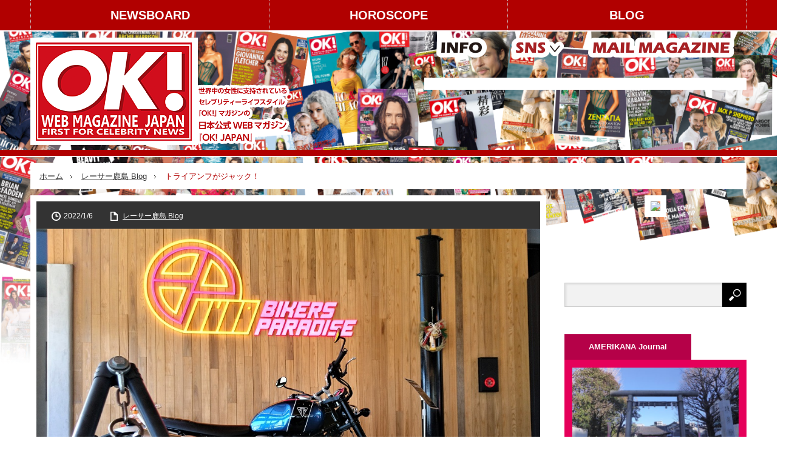

--- FILE ---
content_type: text/html; charset=utf-8
request_url: https://www.google.com/recaptcha/api2/anchor?ar=1&k=6LeImmApAAAAAGQs9bfm7_ZTQAY0aR7a2fcHqj6L&co=aHR0cHM6Ly9va2phcGFuLmpwOjQ0Mw..&hl=en&v=PoyoqOPhxBO7pBk68S4YbpHZ&size=invisible&anchor-ms=20000&execute-ms=30000&cb=nnb7ebur1y7q
body_size: 48627
content:
<!DOCTYPE HTML><html dir="ltr" lang="en"><head><meta http-equiv="Content-Type" content="text/html; charset=UTF-8">
<meta http-equiv="X-UA-Compatible" content="IE=edge">
<title>reCAPTCHA</title>
<style type="text/css">
/* cyrillic-ext */
@font-face {
  font-family: 'Roboto';
  font-style: normal;
  font-weight: 400;
  font-stretch: 100%;
  src: url(//fonts.gstatic.com/s/roboto/v48/KFO7CnqEu92Fr1ME7kSn66aGLdTylUAMa3GUBHMdazTgWw.woff2) format('woff2');
  unicode-range: U+0460-052F, U+1C80-1C8A, U+20B4, U+2DE0-2DFF, U+A640-A69F, U+FE2E-FE2F;
}
/* cyrillic */
@font-face {
  font-family: 'Roboto';
  font-style: normal;
  font-weight: 400;
  font-stretch: 100%;
  src: url(//fonts.gstatic.com/s/roboto/v48/KFO7CnqEu92Fr1ME7kSn66aGLdTylUAMa3iUBHMdazTgWw.woff2) format('woff2');
  unicode-range: U+0301, U+0400-045F, U+0490-0491, U+04B0-04B1, U+2116;
}
/* greek-ext */
@font-face {
  font-family: 'Roboto';
  font-style: normal;
  font-weight: 400;
  font-stretch: 100%;
  src: url(//fonts.gstatic.com/s/roboto/v48/KFO7CnqEu92Fr1ME7kSn66aGLdTylUAMa3CUBHMdazTgWw.woff2) format('woff2');
  unicode-range: U+1F00-1FFF;
}
/* greek */
@font-face {
  font-family: 'Roboto';
  font-style: normal;
  font-weight: 400;
  font-stretch: 100%;
  src: url(//fonts.gstatic.com/s/roboto/v48/KFO7CnqEu92Fr1ME7kSn66aGLdTylUAMa3-UBHMdazTgWw.woff2) format('woff2');
  unicode-range: U+0370-0377, U+037A-037F, U+0384-038A, U+038C, U+038E-03A1, U+03A3-03FF;
}
/* math */
@font-face {
  font-family: 'Roboto';
  font-style: normal;
  font-weight: 400;
  font-stretch: 100%;
  src: url(//fonts.gstatic.com/s/roboto/v48/KFO7CnqEu92Fr1ME7kSn66aGLdTylUAMawCUBHMdazTgWw.woff2) format('woff2');
  unicode-range: U+0302-0303, U+0305, U+0307-0308, U+0310, U+0312, U+0315, U+031A, U+0326-0327, U+032C, U+032F-0330, U+0332-0333, U+0338, U+033A, U+0346, U+034D, U+0391-03A1, U+03A3-03A9, U+03B1-03C9, U+03D1, U+03D5-03D6, U+03F0-03F1, U+03F4-03F5, U+2016-2017, U+2034-2038, U+203C, U+2040, U+2043, U+2047, U+2050, U+2057, U+205F, U+2070-2071, U+2074-208E, U+2090-209C, U+20D0-20DC, U+20E1, U+20E5-20EF, U+2100-2112, U+2114-2115, U+2117-2121, U+2123-214F, U+2190, U+2192, U+2194-21AE, U+21B0-21E5, U+21F1-21F2, U+21F4-2211, U+2213-2214, U+2216-22FF, U+2308-230B, U+2310, U+2319, U+231C-2321, U+2336-237A, U+237C, U+2395, U+239B-23B7, U+23D0, U+23DC-23E1, U+2474-2475, U+25AF, U+25B3, U+25B7, U+25BD, U+25C1, U+25CA, U+25CC, U+25FB, U+266D-266F, U+27C0-27FF, U+2900-2AFF, U+2B0E-2B11, U+2B30-2B4C, U+2BFE, U+3030, U+FF5B, U+FF5D, U+1D400-1D7FF, U+1EE00-1EEFF;
}
/* symbols */
@font-face {
  font-family: 'Roboto';
  font-style: normal;
  font-weight: 400;
  font-stretch: 100%;
  src: url(//fonts.gstatic.com/s/roboto/v48/KFO7CnqEu92Fr1ME7kSn66aGLdTylUAMaxKUBHMdazTgWw.woff2) format('woff2');
  unicode-range: U+0001-000C, U+000E-001F, U+007F-009F, U+20DD-20E0, U+20E2-20E4, U+2150-218F, U+2190, U+2192, U+2194-2199, U+21AF, U+21E6-21F0, U+21F3, U+2218-2219, U+2299, U+22C4-22C6, U+2300-243F, U+2440-244A, U+2460-24FF, U+25A0-27BF, U+2800-28FF, U+2921-2922, U+2981, U+29BF, U+29EB, U+2B00-2BFF, U+4DC0-4DFF, U+FFF9-FFFB, U+10140-1018E, U+10190-1019C, U+101A0, U+101D0-101FD, U+102E0-102FB, U+10E60-10E7E, U+1D2C0-1D2D3, U+1D2E0-1D37F, U+1F000-1F0FF, U+1F100-1F1AD, U+1F1E6-1F1FF, U+1F30D-1F30F, U+1F315, U+1F31C, U+1F31E, U+1F320-1F32C, U+1F336, U+1F378, U+1F37D, U+1F382, U+1F393-1F39F, U+1F3A7-1F3A8, U+1F3AC-1F3AF, U+1F3C2, U+1F3C4-1F3C6, U+1F3CA-1F3CE, U+1F3D4-1F3E0, U+1F3ED, U+1F3F1-1F3F3, U+1F3F5-1F3F7, U+1F408, U+1F415, U+1F41F, U+1F426, U+1F43F, U+1F441-1F442, U+1F444, U+1F446-1F449, U+1F44C-1F44E, U+1F453, U+1F46A, U+1F47D, U+1F4A3, U+1F4B0, U+1F4B3, U+1F4B9, U+1F4BB, U+1F4BF, U+1F4C8-1F4CB, U+1F4D6, U+1F4DA, U+1F4DF, U+1F4E3-1F4E6, U+1F4EA-1F4ED, U+1F4F7, U+1F4F9-1F4FB, U+1F4FD-1F4FE, U+1F503, U+1F507-1F50B, U+1F50D, U+1F512-1F513, U+1F53E-1F54A, U+1F54F-1F5FA, U+1F610, U+1F650-1F67F, U+1F687, U+1F68D, U+1F691, U+1F694, U+1F698, U+1F6AD, U+1F6B2, U+1F6B9-1F6BA, U+1F6BC, U+1F6C6-1F6CF, U+1F6D3-1F6D7, U+1F6E0-1F6EA, U+1F6F0-1F6F3, U+1F6F7-1F6FC, U+1F700-1F7FF, U+1F800-1F80B, U+1F810-1F847, U+1F850-1F859, U+1F860-1F887, U+1F890-1F8AD, U+1F8B0-1F8BB, U+1F8C0-1F8C1, U+1F900-1F90B, U+1F93B, U+1F946, U+1F984, U+1F996, U+1F9E9, U+1FA00-1FA6F, U+1FA70-1FA7C, U+1FA80-1FA89, U+1FA8F-1FAC6, U+1FACE-1FADC, U+1FADF-1FAE9, U+1FAF0-1FAF8, U+1FB00-1FBFF;
}
/* vietnamese */
@font-face {
  font-family: 'Roboto';
  font-style: normal;
  font-weight: 400;
  font-stretch: 100%;
  src: url(//fonts.gstatic.com/s/roboto/v48/KFO7CnqEu92Fr1ME7kSn66aGLdTylUAMa3OUBHMdazTgWw.woff2) format('woff2');
  unicode-range: U+0102-0103, U+0110-0111, U+0128-0129, U+0168-0169, U+01A0-01A1, U+01AF-01B0, U+0300-0301, U+0303-0304, U+0308-0309, U+0323, U+0329, U+1EA0-1EF9, U+20AB;
}
/* latin-ext */
@font-face {
  font-family: 'Roboto';
  font-style: normal;
  font-weight: 400;
  font-stretch: 100%;
  src: url(//fonts.gstatic.com/s/roboto/v48/KFO7CnqEu92Fr1ME7kSn66aGLdTylUAMa3KUBHMdazTgWw.woff2) format('woff2');
  unicode-range: U+0100-02BA, U+02BD-02C5, U+02C7-02CC, U+02CE-02D7, U+02DD-02FF, U+0304, U+0308, U+0329, U+1D00-1DBF, U+1E00-1E9F, U+1EF2-1EFF, U+2020, U+20A0-20AB, U+20AD-20C0, U+2113, U+2C60-2C7F, U+A720-A7FF;
}
/* latin */
@font-face {
  font-family: 'Roboto';
  font-style: normal;
  font-weight: 400;
  font-stretch: 100%;
  src: url(//fonts.gstatic.com/s/roboto/v48/KFO7CnqEu92Fr1ME7kSn66aGLdTylUAMa3yUBHMdazQ.woff2) format('woff2');
  unicode-range: U+0000-00FF, U+0131, U+0152-0153, U+02BB-02BC, U+02C6, U+02DA, U+02DC, U+0304, U+0308, U+0329, U+2000-206F, U+20AC, U+2122, U+2191, U+2193, U+2212, U+2215, U+FEFF, U+FFFD;
}
/* cyrillic-ext */
@font-face {
  font-family: 'Roboto';
  font-style: normal;
  font-weight: 500;
  font-stretch: 100%;
  src: url(//fonts.gstatic.com/s/roboto/v48/KFO7CnqEu92Fr1ME7kSn66aGLdTylUAMa3GUBHMdazTgWw.woff2) format('woff2');
  unicode-range: U+0460-052F, U+1C80-1C8A, U+20B4, U+2DE0-2DFF, U+A640-A69F, U+FE2E-FE2F;
}
/* cyrillic */
@font-face {
  font-family: 'Roboto';
  font-style: normal;
  font-weight: 500;
  font-stretch: 100%;
  src: url(//fonts.gstatic.com/s/roboto/v48/KFO7CnqEu92Fr1ME7kSn66aGLdTylUAMa3iUBHMdazTgWw.woff2) format('woff2');
  unicode-range: U+0301, U+0400-045F, U+0490-0491, U+04B0-04B1, U+2116;
}
/* greek-ext */
@font-face {
  font-family: 'Roboto';
  font-style: normal;
  font-weight: 500;
  font-stretch: 100%;
  src: url(//fonts.gstatic.com/s/roboto/v48/KFO7CnqEu92Fr1ME7kSn66aGLdTylUAMa3CUBHMdazTgWw.woff2) format('woff2');
  unicode-range: U+1F00-1FFF;
}
/* greek */
@font-face {
  font-family: 'Roboto';
  font-style: normal;
  font-weight: 500;
  font-stretch: 100%;
  src: url(//fonts.gstatic.com/s/roboto/v48/KFO7CnqEu92Fr1ME7kSn66aGLdTylUAMa3-UBHMdazTgWw.woff2) format('woff2');
  unicode-range: U+0370-0377, U+037A-037F, U+0384-038A, U+038C, U+038E-03A1, U+03A3-03FF;
}
/* math */
@font-face {
  font-family: 'Roboto';
  font-style: normal;
  font-weight: 500;
  font-stretch: 100%;
  src: url(//fonts.gstatic.com/s/roboto/v48/KFO7CnqEu92Fr1ME7kSn66aGLdTylUAMawCUBHMdazTgWw.woff2) format('woff2');
  unicode-range: U+0302-0303, U+0305, U+0307-0308, U+0310, U+0312, U+0315, U+031A, U+0326-0327, U+032C, U+032F-0330, U+0332-0333, U+0338, U+033A, U+0346, U+034D, U+0391-03A1, U+03A3-03A9, U+03B1-03C9, U+03D1, U+03D5-03D6, U+03F0-03F1, U+03F4-03F5, U+2016-2017, U+2034-2038, U+203C, U+2040, U+2043, U+2047, U+2050, U+2057, U+205F, U+2070-2071, U+2074-208E, U+2090-209C, U+20D0-20DC, U+20E1, U+20E5-20EF, U+2100-2112, U+2114-2115, U+2117-2121, U+2123-214F, U+2190, U+2192, U+2194-21AE, U+21B0-21E5, U+21F1-21F2, U+21F4-2211, U+2213-2214, U+2216-22FF, U+2308-230B, U+2310, U+2319, U+231C-2321, U+2336-237A, U+237C, U+2395, U+239B-23B7, U+23D0, U+23DC-23E1, U+2474-2475, U+25AF, U+25B3, U+25B7, U+25BD, U+25C1, U+25CA, U+25CC, U+25FB, U+266D-266F, U+27C0-27FF, U+2900-2AFF, U+2B0E-2B11, U+2B30-2B4C, U+2BFE, U+3030, U+FF5B, U+FF5D, U+1D400-1D7FF, U+1EE00-1EEFF;
}
/* symbols */
@font-face {
  font-family: 'Roboto';
  font-style: normal;
  font-weight: 500;
  font-stretch: 100%;
  src: url(//fonts.gstatic.com/s/roboto/v48/KFO7CnqEu92Fr1ME7kSn66aGLdTylUAMaxKUBHMdazTgWw.woff2) format('woff2');
  unicode-range: U+0001-000C, U+000E-001F, U+007F-009F, U+20DD-20E0, U+20E2-20E4, U+2150-218F, U+2190, U+2192, U+2194-2199, U+21AF, U+21E6-21F0, U+21F3, U+2218-2219, U+2299, U+22C4-22C6, U+2300-243F, U+2440-244A, U+2460-24FF, U+25A0-27BF, U+2800-28FF, U+2921-2922, U+2981, U+29BF, U+29EB, U+2B00-2BFF, U+4DC0-4DFF, U+FFF9-FFFB, U+10140-1018E, U+10190-1019C, U+101A0, U+101D0-101FD, U+102E0-102FB, U+10E60-10E7E, U+1D2C0-1D2D3, U+1D2E0-1D37F, U+1F000-1F0FF, U+1F100-1F1AD, U+1F1E6-1F1FF, U+1F30D-1F30F, U+1F315, U+1F31C, U+1F31E, U+1F320-1F32C, U+1F336, U+1F378, U+1F37D, U+1F382, U+1F393-1F39F, U+1F3A7-1F3A8, U+1F3AC-1F3AF, U+1F3C2, U+1F3C4-1F3C6, U+1F3CA-1F3CE, U+1F3D4-1F3E0, U+1F3ED, U+1F3F1-1F3F3, U+1F3F5-1F3F7, U+1F408, U+1F415, U+1F41F, U+1F426, U+1F43F, U+1F441-1F442, U+1F444, U+1F446-1F449, U+1F44C-1F44E, U+1F453, U+1F46A, U+1F47D, U+1F4A3, U+1F4B0, U+1F4B3, U+1F4B9, U+1F4BB, U+1F4BF, U+1F4C8-1F4CB, U+1F4D6, U+1F4DA, U+1F4DF, U+1F4E3-1F4E6, U+1F4EA-1F4ED, U+1F4F7, U+1F4F9-1F4FB, U+1F4FD-1F4FE, U+1F503, U+1F507-1F50B, U+1F50D, U+1F512-1F513, U+1F53E-1F54A, U+1F54F-1F5FA, U+1F610, U+1F650-1F67F, U+1F687, U+1F68D, U+1F691, U+1F694, U+1F698, U+1F6AD, U+1F6B2, U+1F6B9-1F6BA, U+1F6BC, U+1F6C6-1F6CF, U+1F6D3-1F6D7, U+1F6E0-1F6EA, U+1F6F0-1F6F3, U+1F6F7-1F6FC, U+1F700-1F7FF, U+1F800-1F80B, U+1F810-1F847, U+1F850-1F859, U+1F860-1F887, U+1F890-1F8AD, U+1F8B0-1F8BB, U+1F8C0-1F8C1, U+1F900-1F90B, U+1F93B, U+1F946, U+1F984, U+1F996, U+1F9E9, U+1FA00-1FA6F, U+1FA70-1FA7C, U+1FA80-1FA89, U+1FA8F-1FAC6, U+1FACE-1FADC, U+1FADF-1FAE9, U+1FAF0-1FAF8, U+1FB00-1FBFF;
}
/* vietnamese */
@font-face {
  font-family: 'Roboto';
  font-style: normal;
  font-weight: 500;
  font-stretch: 100%;
  src: url(//fonts.gstatic.com/s/roboto/v48/KFO7CnqEu92Fr1ME7kSn66aGLdTylUAMa3OUBHMdazTgWw.woff2) format('woff2');
  unicode-range: U+0102-0103, U+0110-0111, U+0128-0129, U+0168-0169, U+01A0-01A1, U+01AF-01B0, U+0300-0301, U+0303-0304, U+0308-0309, U+0323, U+0329, U+1EA0-1EF9, U+20AB;
}
/* latin-ext */
@font-face {
  font-family: 'Roboto';
  font-style: normal;
  font-weight: 500;
  font-stretch: 100%;
  src: url(//fonts.gstatic.com/s/roboto/v48/KFO7CnqEu92Fr1ME7kSn66aGLdTylUAMa3KUBHMdazTgWw.woff2) format('woff2');
  unicode-range: U+0100-02BA, U+02BD-02C5, U+02C7-02CC, U+02CE-02D7, U+02DD-02FF, U+0304, U+0308, U+0329, U+1D00-1DBF, U+1E00-1E9F, U+1EF2-1EFF, U+2020, U+20A0-20AB, U+20AD-20C0, U+2113, U+2C60-2C7F, U+A720-A7FF;
}
/* latin */
@font-face {
  font-family: 'Roboto';
  font-style: normal;
  font-weight: 500;
  font-stretch: 100%;
  src: url(//fonts.gstatic.com/s/roboto/v48/KFO7CnqEu92Fr1ME7kSn66aGLdTylUAMa3yUBHMdazQ.woff2) format('woff2');
  unicode-range: U+0000-00FF, U+0131, U+0152-0153, U+02BB-02BC, U+02C6, U+02DA, U+02DC, U+0304, U+0308, U+0329, U+2000-206F, U+20AC, U+2122, U+2191, U+2193, U+2212, U+2215, U+FEFF, U+FFFD;
}
/* cyrillic-ext */
@font-face {
  font-family: 'Roboto';
  font-style: normal;
  font-weight: 900;
  font-stretch: 100%;
  src: url(//fonts.gstatic.com/s/roboto/v48/KFO7CnqEu92Fr1ME7kSn66aGLdTylUAMa3GUBHMdazTgWw.woff2) format('woff2');
  unicode-range: U+0460-052F, U+1C80-1C8A, U+20B4, U+2DE0-2DFF, U+A640-A69F, U+FE2E-FE2F;
}
/* cyrillic */
@font-face {
  font-family: 'Roboto';
  font-style: normal;
  font-weight: 900;
  font-stretch: 100%;
  src: url(//fonts.gstatic.com/s/roboto/v48/KFO7CnqEu92Fr1ME7kSn66aGLdTylUAMa3iUBHMdazTgWw.woff2) format('woff2');
  unicode-range: U+0301, U+0400-045F, U+0490-0491, U+04B0-04B1, U+2116;
}
/* greek-ext */
@font-face {
  font-family: 'Roboto';
  font-style: normal;
  font-weight: 900;
  font-stretch: 100%;
  src: url(//fonts.gstatic.com/s/roboto/v48/KFO7CnqEu92Fr1ME7kSn66aGLdTylUAMa3CUBHMdazTgWw.woff2) format('woff2');
  unicode-range: U+1F00-1FFF;
}
/* greek */
@font-face {
  font-family: 'Roboto';
  font-style: normal;
  font-weight: 900;
  font-stretch: 100%;
  src: url(//fonts.gstatic.com/s/roboto/v48/KFO7CnqEu92Fr1ME7kSn66aGLdTylUAMa3-UBHMdazTgWw.woff2) format('woff2');
  unicode-range: U+0370-0377, U+037A-037F, U+0384-038A, U+038C, U+038E-03A1, U+03A3-03FF;
}
/* math */
@font-face {
  font-family: 'Roboto';
  font-style: normal;
  font-weight: 900;
  font-stretch: 100%;
  src: url(//fonts.gstatic.com/s/roboto/v48/KFO7CnqEu92Fr1ME7kSn66aGLdTylUAMawCUBHMdazTgWw.woff2) format('woff2');
  unicode-range: U+0302-0303, U+0305, U+0307-0308, U+0310, U+0312, U+0315, U+031A, U+0326-0327, U+032C, U+032F-0330, U+0332-0333, U+0338, U+033A, U+0346, U+034D, U+0391-03A1, U+03A3-03A9, U+03B1-03C9, U+03D1, U+03D5-03D6, U+03F0-03F1, U+03F4-03F5, U+2016-2017, U+2034-2038, U+203C, U+2040, U+2043, U+2047, U+2050, U+2057, U+205F, U+2070-2071, U+2074-208E, U+2090-209C, U+20D0-20DC, U+20E1, U+20E5-20EF, U+2100-2112, U+2114-2115, U+2117-2121, U+2123-214F, U+2190, U+2192, U+2194-21AE, U+21B0-21E5, U+21F1-21F2, U+21F4-2211, U+2213-2214, U+2216-22FF, U+2308-230B, U+2310, U+2319, U+231C-2321, U+2336-237A, U+237C, U+2395, U+239B-23B7, U+23D0, U+23DC-23E1, U+2474-2475, U+25AF, U+25B3, U+25B7, U+25BD, U+25C1, U+25CA, U+25CC, U+25FB, U+266D-266F, U+27C0-27FF, U+2900-2AFF, U+2B0E-2B11, U+2B30-2B4C, U+2BFE, U+3030, U+FF5B, U+FF5D, U+1D400-1D7FF, U+1EE00-1EEFF;
}
/* symbols */
@font-face {
  font-family: 'Roboto';
  font-style: normal;
  font-weight: 900;
  font-stretch: 100%;
  src: url(//fonts.gstatic.com/s/roboto/v48/KFO7CnqEu92Fr1ME7kSn66aGLdTylUAMaxKUBHMdazTgWw.woff2) format('woff2');
  unicode-range: U+0001-000C, U+000E-001F, U+007F-009F, U+20DD-20E0, U+20E2-20E4, U+2150-218F, U+2190, U+2192, U+2194-2199, U+21AF, U+21E6-21F0, U+21F3, U+2218-2219, U+2299, U+22C4-22C6, U+2300-243F, U+2440-244A, U+2460-24FF, U+25A0-27BF, U+2800-28FF, U+2921-2922, U+2981, U+29BF, U+29EB, U+2B00-2BFF, U+4DC0-4DFF, U+FFF9-FFFB, U+10140-1018E, U+10190-1019C, U+101A0, U+101D0-101FD, U+102E0-102FB, U+10E60-10E7E, U+1D2C0-1D2D3, U+1D2E0-1D37F, U+1F000-1F0FF, U+1F100-1F1AD, U+1F1E6-1F1FF, U+1F30D-1F30F, U+1F315, U+1F31C, U+1F31E, U+1F320-1F32C, U+1F336, U+1F378, U+1F37D, U+1F382, U+1F393-1F39F, U+1F3A7-1F3A8, U+1F3AC-1F3AF, U+1F3C2, U+1F3C4-1F3C6, U+1F3CA-1F3CE, U+1F3D4-1F3E0, U+1F3ED, U+1F3F1-1F3F3, U+1F3F5-1F3F7, U+1F408, U+1F415, U+1F41F, U+1F426, U+1F43F, U+1F441-1F442, U+1F444, U+1F446-1F449, U+1F44C-1F44E, U+1F453, U+1F46A, U+1F47D, U+1F4A3, U+1F4B0, U+1F4B3, U+1F4B9, U+1F4BB, U+1F4BF, U+1F4C8-1F4CB, U+1F4D6, U+1F4DA, U+1F4DF, U+1F4E3-1F4E6, U+1F4EA-1F4ED, U+1F4F7, U+1F4F9-1F4FB, U+1F4FD-1F4FE, U+1F503, U+1F507-1F50B, U+1F50D, U+1F512-1F513, U+1F53E-1F54A, U+1F54F-1F5FA, U+1F610, U+1F650-1F67F, U+1F687, U+1F68D, U+1F691, U+1F694, U+1F698, U+1F6AD, U+1F6B2, U+1F6B9-1F6BA, U+1F6BC, U+1F6C6-1F6CF, U+1F6D3-1F6D7, U+1F6E0-1F6EA, U+1F6F0-1F6F3, U+1F6F7-1F6FC, U+1F700-1F7FF, U+1F800-1F80B, U+1F810-1F847, U+1F850-1F859, U+1F860-1F887, U+1F890-1F8AD, U+1F8B0-1F8BB, U+1F8C0-1F8C1, U+1F900-1F90B, U+1F93B, U+1F946, U+1F984, U+1F996, U+1F9E9, U+1FA00-1FA6F, U+1FA70-1FA7C, U+1FA80-1FA89, U+1FA8F-1FAC6, U+1FACE-1FADC, U+1FADF-1FAE9, U+1FAF0-1FAF8, U+1FB00-1FBFF;
}
/* vietnamese */
@font-face {
  font-family: 'Roboto';
  font-style: normal;
  font-weight: 900;
  font-stretch: 100%;
  src: url(//fonts.gstatic.com/s/roboto/v48/KFO7CnqEu92Fr1ME7kSn66aGLdTylUAMa3OUBHMdazTgWw.woff2) format('woff2');
  unicode-range: U+0102-0103, U+0110-0111, U+0128-0129, U+0168-0169, U+01A0-01A1, U+01AF-01B0, U+0300-0301, U+0303-0304, U+0308-0309, U+0323, U+0329, U+1EA0-1EF9, U+20AB;
}
/* latin-ext */
@font-face {
  font-family: 'Roboto';
  font-style: normal;
  font-weight: 900;
  font-stretch: 100%;
  src: url(//fonts.gstatic.com/s/roboto/v48/KFO7CnqEu92Fr1ME7kSn66aGLdTylUAMa3KUBHMdazTgWw.woff2) format('woff2');
  unicode-range: U+0100-02BA, U+02BD-02C5, U+02C7-02CC, U+02CE-02D7, U+02DD-02FF, U+0304, U+0308, U+0329, U+1D00-1DBF, U+1E00-1E9F, U+1EF2-1EFF, U+2020, U+20A0-20AB, U+20AD-20C0, U+2113, U+2C60-2C7F, U+A720-A7FF;
}
/* latin */
@font-face {
  font-family: 'Roboto';
  font-style: normal;
  font-weight: 900;
  font-stretch: 100%;
  src: url(//fonts.gstatic.com/s/roboto/v48/KFO7CnqEu92Fr1ME7kSn66aGLdTylUAMa3yUBHMdazQ.woff2) format('woff2');
  unicode-range: U+0000-00FF, U+0131, U+0152-0153, U+02BB-02BC, U+02C6, U+02DA, U+02DC, U+0304, U+0308, U+0329, U+2000-206F, U+20AC, U+2122, U+2191, U+2193, U+2212, U+2215, U+FEFF, U+FFFD;
}

</style>
<link rel="stylesheet" type="text/css" href="https://www.gstatic.com/recaptcha/releases/PoyoqOPhxBO7pBk68S4YbpHZ/styles__ltr.css">
<script nonce="sSb5Bc6gthcEZbcesaWg_Q" type="text/javascript">window['__recaptcha_api'] = 'https://www.google.com/recaptcha/api2/';</script>
<script type="text/javascript" src="https://www.gstatic.com/recaptcha/releases/PoyoqOPhxBO7pBk68S4YbpHZ/recaptcha__en.js" nonce="sSb5Bc6gthcEZbcesaWg_Q">
      
    </script></head>
<body><div id="rc-anchor-alert" class="rc-anchor-alert"></div>
<input type="hidden" id="recaptcha-token" value="[base64]">
<script type="text/javascript" nonce="sSb5Bc6gthcEZbcesaWg_Q">
      recaptcha.anchor.Main.init("[\x22ainput\x22,[\x22bgdata\x22,\x22\x22,\[base64]/[base64]/[base64]/[base64]/cjw8ejpyPj4+eil9Y2F0Y2gobCl7dGhyb3cgbDt9fSxIPWZ1bmN0aW9uKHcsdCx6KXtpZih3PT0xOTR8fHc9PTIwOCl0LnZbd10/dC52W3ddLmNvbmNhdCh6KTp0LnZbd109b2Yoeix0KTtlbHNle2lmKHQuYkImJnchPTMxNylyZXR1cm47dz09NjZ8fHc9PTEyMnx8dz09NDcwfHx3PT00NHx8dz09NDE2fHx3PT0zOTd8fHc9PTQyMXx8dz09Njh8fHc9PTcwfHx3PT0xODQ/[base64]/[base64]/[base64]/bmV3IGRbVl0oSlswXSk6cD09Mj9uZXcgZFtWXShKWzBdLEpbMV0pOnA9PTM/bmV3IGRbVl0oSlswXSxKWzFdLEpbMl0pOnA9PTQ/[base64]/[base64]/[base64]/[base64]\x22,\[base64]\x22,\x22JMKcWhbDh8OEwoNTw6wDEsOZExzDghPCtTAyw60ow77Du8Kcw7DCm2IRAlpuUMOqIMO/K8OSw7TDhSlswovCmMO/Tx8jdcOcesOYwpbDmcOoLBfDjMKiw4Qww6EUWyjDjMKefQ/ChnxQw47CoMKEbcKpwpjCnV8Qw6LDpcKGCsO5PMOYwpAOOnnCkxkPd0hLwo7CrSQlGsKAw4LCvQLDkMOXwpwkDw3CvWHCm8O3wq1wElRPwokgQV/CnA/CvsOSQzsQwqzDoAgtUGUYeWAsWxzDoRV9w5EKw6RdIcK9w7xofMONXMK9woRUw7o3cytcw7zDvnxKw5V5CMOTw4UywrbDp07Cswk+Z8O+w5N2wqJBY8KDwr/[base64]/DmcKLwoJpAsOwQk7DsSwmwoBVw5ZlFWU9wqTDgMOzw6E+HGtHKiHCh8KYEcKrTMOCw7h1Oy8rwpIRw4zCqlsiw5DDvcKmJMOcD8KWPsKkaEDClU9sQ3zDrsKFw6pBNMOaw4PDl8KXb3XCvQjDosKZJMKLwrUhw4TChMOMwofDs8K/XsOZw4XCl1UXaMOBwo/CpcOeGEDDkVp7O8OmGVp1w7jDusO4aw3Dj1wffcOBwrh9eHZGQQXCl8Kpw7dzXcOLF1HCiz3DtcOOw4towrcuwqfDv0/[base64]/Dp0jDg03CmlAQwrsnesKhw5/CjsKlwpc0wq/[base64]/DhHRww5bCoTXDrgzDvi05DTFIwobCvgrDnsK+AMO2wp8YAMK7O8Ocwp7CnFNkS28oJcK+w7FZw6NjwrJ3w7/DqRnCncOGwrM3w7bCuGMSw4s0X8OSH2nCjMKvw5PDrVPDgsKtwoTClQc/[base64]/CnB4TwpMPf8Kew7jDscKzYMK1MFPDicKZw7DDmgBZf0MfwrVyNsK8EcK+WzfCrsOhw4LDvsOGK8OPBV4gNmlIwqPCpAsmw63Dm1HCpGs/wqDCu8Oow7nCiS3Dl8KnWUQuScO2wrrDvAEOw73DkMOrw5DDkMKiSmzCvGJEdjxsT1HDsHzCizLDjEYTwoMqw4zDjcOIbUEiw6nDhcOsw7kib3bDg8KlWMOnSMOwF8KcwpJ/KGI6w5QUw6rDul7DsMKhesKEw6rDmsKBw5TClyBWb1hfwpRZZ8Kxw4QhOgXDqh/CocOHw7LDk8KZwoDCs8KXOUPDr8KUwqfCkljCl8O6Kk7CvsOowrXDhnLCrzAAw4ouw5DCscKVSz5Cc2LCmMONw6bCqsKyX8OUS8ObesKtP8KrR8OeEyzCvgtUEcOzwpvDnsKkwrnClX4xY8KLwoTDvcOQa3oAwoTDosK/[base64]/[base64]/DpcKLecKmVMKTdMK3wpnCgMKTwr1Iw4NWc8OeK3/DmVA3w47DuxHCsT0yw4xaBcOrwqA/wp/DscOvw71/STQYw6HDsMOBdGnClsKKRcK0w5cxw4MII8OvH8K/AMKhw6E0WsOYADnCqFkcfHgOw7bDjj0LwoTDlcKeYcKbaMOKwqXDosKkJnnDjsO8OFRqwoPCiMKybsKICW3Ck8KZZT7DvMKHwopHwpFqwqvDpMOQR3FXd8O/dHfCklFTO8KYHh7CpcKywohBS27CiEnCkSXDuBjDj20lw5BVwpbCnSHDp1FxRsKEIH0/w7nDt8KpPHrDhTnDpcO9wqMLwo8Twqk3Xg7DhyLCrMKAwrF2w4YbNmxiwpZBCMOfe8OnP8Onwq90w7nDoi8+w5DDsMKsRD3Dr8Kpw7hwwq/Ck8K+LsOve0PCvAXDvjHCsUfCsBrCu14UwrFWwq/DkMONw4RxwocXPMKXCQxQw4vCgsO1w5nDlHNIwoQ1wprCt8O6w61fa1fCkMKAUcO4w7F9w7DDm8KFF8OsKUs/wr42Olxgw4/DnVfCpxzCpsOjwrU7BkfCtcKkA8K7w6BpH0/CpsKpJMK8woDCmcKxd8OaAwcOEsOcOgJRwpTCocKySsOMw5kfIsKHLWYNcXRWwotrZcK3w5vCkXfChybDvV0Kwr7CnsO2w6DCu8Otc8KHRyZ8wrshw70iccKTw54/[base64]/CnijDo3UBwoAPSS8Ewr/Dr8Ktw7HCgcKoKynDjTN6wp1Bw5l2a8KMfE/DknM8XMOxDMKBw6nDvMOYCURTIcO1Dm9Gw4nCiEc5FGZ3RxNtc1BtVcKdacOVwrcUPsKTFcO/[base64]/CtQBsN8KJw4fDpMKnwqlbKsOgfcKbwo4Dw57Cq0l3acOHfsOJaDtsw73DsSoXwoBuBsODRcKrRhLCqRMRTsOCwoXCrGnClcObRcO8X10PEEQqw6VxOiTDizhpwofDhj/CvxNoSB3DrB/DrMO/[base64]/CoMOdJsOKwpF+wooYOcK2w5vDmsOKAUPCtzw/Ix7DlFxywrU6w5zDslc7RFzCgkc1IsKTTERJw5VRDB5Swr3DqsKCL0lEwoFewoRAw4YyO8O1f8OBw5zCpMKlw67Cs8K5w5VHwp7Cujlrw7rCrQnCscOUPj/CpjXDqcODLcK1eXEaw4kSw5l2JWHCr15hw4I8w7dzGFMscMO/LcOSUsKBO8Okw6d3w7jCjsO/EV7CniZewqITFcK9w6DDt1xpc2fDvgXDqEZtw7nCrQp2TcOYOTjChErCij4ERzDCusKWw7ZZLMK9I8KZw5FiwrcUw5YlU3stwoDCiMKfw7TCpSx0w4PDvG1UakA4DsO9wrPChF3Ckx40wqjDihsKR0MHNsOCCjXCoMK/wp/DgcKrRF7DshxDCsKxwqt6QnjCm8KnwptbCEUwb8OPw4PCgyDDhcOpw6QCVT7DhWEJw5cLwp9iAMK0MjfDpXTDjsOLwoZhw45ZETjDjcKORjPDncOMw6rDj8KmQXZcE8KiwoXDpEcEVmY+woUULmHDrHbChWNzXcO8w6Ehw6DCoX/DiUDCpn/DtU7CkCXDh8KVTsOWSyQEw6YpMhpIw4ojwrE3I8KPbgEPbEIzFzQIwpPCgGvDi1rCmMOdw78pwoQnw67DjMOZw4ZyecONwoHDpcOoWifCgXPDkMK1wroBwqkOw4MoVmXCrnVaw6QRehbCvMOsQMO/W2TDqn8yJcOPwoY4aT5cHMOZwpfCmgErwq7Ds8OWw4jDnsOjMR0IRcKkw7/CnsKbYHzCqMKkw4PDhyHCtcOsw6LDpMKPwqwWAyDCn8OFWcOeSmHCvsKlwrfDlTo8wq/ClHcvwrHDsAQwwr/Do8O3wopTwqcowrbDlsOed8K+woHCqRpBwoxpwpRaw6jCqsO/w5NPwrExCMOLZyrDgEXCocOEwr8Fwrstwqdow55VXypcK8KdBsKLwoclD1/[base64]/w6Vda3VCw7pBw4LDqsOfV8KgYyPCrsKXw59hw5vDgMKKYMOWw47DrsOtwq45w5fCu8OQR0DCrkgFwpXDpcO/ImJ9e8OqFW3DisOdwr9sw4HCj8OVwpw+w6DDvFRSw7Zmwow/wrMSbz/Cl0LCr0vComnCssOVRE3CvE9gbMKqcCfCnMO4w6kKRjlMZDNzI8OJwrrCkcO/N3rDjwAIUFUUYXLCnwh5cgg3ZCEqQcOXAHnDvcK0JcK/[base64]/Do316GcKXwrM0KCHCnQ1RwoVMw7HDnsOuwrlZHnrCtSbDvi4Bw6DCkSsAw6PCng9bwo7Ckl5Hw6PCqh4owqkiw7ICwp81w50pw6I5csKDwpDDulfCkcKlJMKWScOJwqDDizUhWRcBcsKxw6TCisOeKcKywplPw4M6MzRswrzCsWZCw6fCjQ5uw5/[base64]/CpxgQJsOZRRDDt1EnVcK9w6PCt2BCwp/CixVJGE3CkHvDhTdpw45YFcOuQxlew6gsBjlqwoDChkrDncOzw5xbc8OiAsOETcKew4IgQcKuwrTDoMO0QcOdwrDClsOLBgvDicKgw6RiAXLCsBrDnS07HMO9WgQfw5jCo23Ci8K5O1DCkFdXwpRRw6/ClsOUwoDDusKXVSLCinvCpsKOw6jCssO3ZsKZw4QSwq7DpsKPfFR0byZNVcOWwovDmnDCm0XDsjNtwqF/w7TCmMK/VsKNWQDCr3A7TsK6wqjDr1MrX006w5bCkx5owoQSTzLDliTCr0cJGMKCwpTDocK0w5k3GmrDrcOBwpzCt8OADMOTYcOcccK4wpPDv1rDvhnCtcO8E8KIbALCvwoyLcOSwq4cEMOnw7YXMMKwwo5+wr9VHsOewpHDvsKPcR4ywqrDmMKSXBXCnV/Du8OXDzDCmSlIIitRw4HCl3XDphbDj3E1YVnDhhrCulIXbioXwrfDscOgeRnDj0tfDB5CVcOgw7XDolRiw4QEw70ww5MHw63CtsKVHjHDkMKTwrsOwoTCq2Mrw7kVNGQAa27Cm2/[base64]/KcKtw5nCrMOywp/DkinDqcK0w5XDrsOtSEnCjloPesO1wrvDgsKcwqRVLFsgPQzCp3lvwozCiWIMw5PCtsOnw7bCl8OuwpbDsWPDmMODw7jDo0/CtW/CgMKQPSFUwqI9UGvCusOrw4/CvkLCmFDDu8OlYRVjwqBSw7IyWSwvdGkuSTgAA8OwEsKgOsKlwovDpCTDhMONwqJGRjNbHXHCr3Isw4/[base64]/[base64]/Cm8KywpnChQXCuxzDmGrDrcOgwp9kwqZMwqPCr2rCocK6ecKGw4Q1ZndXwr8UwqRzcFlbJ8Kkw6xFwoTDji4kwoLCj2HCm3TCiHBmw4/CisOrw6jDrCMzwpBuw5ByE8Olwo3CssOEwrLCk8KJXmAEwpbCksK4fTfDp8O9w60gw7zDgMKwwpBTSGXDvcKjHgnCicKgwrArdzNdw5NjIcO1w7zCusOOJ3g6wo8DUsOqwrNvJXZdw6RJdkPDoMKJbhPDlEMMdsOzwpbDuMOlw5/DhMKmw61uw7XDicK3w5Zuw7HDvsOxwqLCl8OpHDg7w53CksORw7HDnjw9EStNw5fDqMO6FCzDqlLDmMOQZ2TChcOzaMKYwqnDk8OQw5zCgMK5wqx5w7UPwoJyw6HDonjCuW/[base64]/Cq8KJwo4iGsKudj/CgB/[base64]/DizMtFsK5w5XDoGg/HsOwY8KrYzrDgsKuRBDCgsKew4pqwpZTOxPCt8K8wp0pFcOywqsYa8ORUsOPMsO0KCtSw4odwpR/w4bCjUvDuxDCsMOvworCt8O7HsKOw6jDvDnCjMOZG8O/a05xMxIUNsK1wp7Cnx89wqLDm07CvhHCkSZIwrfDt8OBw4RvL24Vw4DCjEfDo8KDPmIBw6hFesKuw7o4wo5Cw5vDkG/Dr0JDwoYYwrgdw7jDisOGwrXDgcKlw6Q7asKxw67CmAXDi8OMUwPCinLCrcOTDAHCisK8e3nChMO7wow2Fi8hwq7DqGYUfMO1ccOywr7CuTHCscKVWsOgwr/Cggw9KS/CnCPDjMKZwrZAwoDCsMO3w7jDnwLDmsKkw7zCjghtwo3CqRDDkcKnEBE1JRfDjMOeXgPDrcKBwpsOw4nDlGokw4h+w47CsgrCoMOWw6DCrcOXNMOKGMOxDMOsDMKXw6N5VcO9w6bDn3BDf8O1NMKfRMO2NcOBJT/CvsKewpEmQT7CrSzDkMODw6vCtz8Bwo0MwoDCgDbCvmB+wpTDm8KJwrDDtEB2wqVrG8OnE8OnwpMGYcKSHRgyw7/CuV/Dn8OAwqZnK8O9OXg8wrYHwqQWJD3DsHERw5Mkw5F/w5fCvS/CpXFZw7TClAc8Oy7CiW1rwrXChknDgX7Do8KlGlUCw47DnFnDpznDmsKAw6vCp8Kjw7JvwrlcPjzDtUNGw7jCpMOxUMKPwrTClcKawrgLGcONH8Knw7Zyw4QkCQYnXRzDqcOGw4zCoSLCs3vDumTDg3QGQgVHci/CsMKNU24ew7HCmMKKwrBUD8OJwpYPUy3Co0M1w6rCkMOUw57DpVcDQxLCj3Nzw60iLMOYwqXDkgPDqMO+w5cfwoIuw6lJw6ggwrrCocOYwqDCs8KfcMKGw5YSwpXClg1decOlO8OWwqPCtMKiwp3Dl8KEZ8Kewq7ChCpJwo5mwptLc0/DvUTDgQhTfQskw75zHMOZHMKCw7kZDMKiO8OVSBcLw6/[base64]/Cp8OmUicLw40nwo3Dtg8jU0jDvxXCv8KXwo3CokkIEMKhB8Okwr7DoU3CqGTCm8KkDFYlw4s/JWXCmcKSXMOvw7fCsFTCqMKqw7wHZGN7w47CocKnwrkzw7fDlEnDo3DDvm02wrXDr8Khw7bDoMKAwrPDuggrwrIoWMKmdzbCkRXCuUxewp53Pz9EV8KqwrF5W3AzYnrCnVnCg8KiGsOBR0jClxQFw7l/[base64]/DrDkdXMKMHcOpMFcKw7/DvcOxFF3DpcKpw6w9eB3DhsKyw6dhV8KiYC3DoF9pwqpQwoXDqMOIesKsw7HDv8KLw6XCtyxxw5TDj8K1GjjCg8Ovw5d5bcK3FjMSBMK5RcO7w6zDsW1rGsKYdcOow6/CsTfCpMKPV8OjIzPClcKLBsK5w4MaewBBNsKFNcO1wqXCisOpwqgwfsKzd8KZw6AUw4XCmsOAPBTDpysUwrB8F3B5w4PDrADCrMOxR3Y2woscNg/DncO8wozClsOww67Ct8KawqjDvwYrwqXDiVHCsMKtwoMEUVLCg8OMw4XDuMK9wrhIwprCtQEoVX7DsBXCoXAQR1bDmQk/wqXCngo2PcOkJHJRcMKOwobDhsOzw7PDg0BsWsK9CMOoC8Obw4Q0MMKfGcKcw7XDvmzCksO/wrtwwqLCrTE9CSTCiMOWwqIkMn0tw7hvw7E4RMKRwofChEoawqEQKAzCqcKCw7pswoDDhMKdTsO8GDAbcxZ+f8OEw5zCrcKZaSVPw6k3w6vDqMOLw7Ejw6nDtiYQw7nCtj/Co3rCt8K7woJQwrLCmcOfwp0tw6nDtsKew5nDt8O0T8O1CiDDkUEuwp3CtcKDwpNuwpzDvcO/[base64]/[base64]/DqMKqMcKmwpLCuMKNHSrDmcOnOMONwrN8wpPChsKRTn/CmGtYw63CllElRcO6UEdqw6DCrcOaw6rCjMK2LnzCigcFEsK6KsKoRsKFw5dMLm7DpsOWw57CvMK7wofChcOSwrc/OMKKwrXDs8OMKSPCl8KDUMOrw4xGworCj8KDwqR/KcOQQsK6wqcVwprCpcKqRnbDu8K4wqbDn3UNwqssR8KqwpZEcUzDsMK/NkZ3w4rCvH9ewpLCpQvDk0nClQXCigkpwqfDpcKnw4zCrcOUwoNzWsO2XMKOV8K5GBLDssKbFHlFwprDojk/wp4NfHseDRY6w4XCs8OfwpDDlsKewoJtw5E+TT47woZJeTHCkcODw7TDpcKgw7fDviXDgU8Ow73CssONC8OqaQrDmXrCnFDDocKfZhsRZkDCrGLDtMKMwrRqZCZbwrzDoSIAYnvCqWPCnygETiTCqsO/TsKtYgFNwqBHPMKYw4Iqd1I+XcOpw77CqcK9UxNdwr/Dl8K5HVsDTMONJMOgXRzDiE4Cwp3Dp8KFwq4hDxDDiMKKfcKjQHLCsyvCgcK/RBg9RUfChMODwoUywr9RHMKdcsKNwq7CssOrPRlNwrMyL8OTBcKuw5bCn2FHbcKswph3RQUBD8Oqw7HCgnDDqcOHw63Ds8K1w7bCosKmc8KYRyldVErDtsKtwqUKMMOYw5HCvT7CqcOcw4/Dk8K/w7zDlcOgw7DCp8Kewqcuw75VwoPCnMK9cVTDsMK4GyFdw5QJDTAAw7rDhmHDikLDlsOww6tvQXLCizE1w5/CiEDCp8OzacKoIcO3ZQ3Cr8K+fU/DsV5sQcKcecObw4diw54FIXJ/[base64]/wqbDhVhFcsOyw5TDn8KFYcOnG8OGdDoZw5oWwoXChsKYwpXDgsOQMcKrwq5Zw7hTQ8OZw4bCo29tWsOfEMOYwptPC1bDvA7Dr3HDhRPDpcK/wq0kw7DDm8O8w6wKDTbCui/DuBhswokMcWDDjX7ClsKTw7VUKHIuw4vCvMKJw4bDtMKODD8Jw4UKw51AAjxzVMKHVAHCrcOrw7LCssKRwpLDkMOowonCuDXCtcK2MDfDpwQoFlVhwo/DkcOyDsKtKsKPIUvDgMKNwogPaMOkDmVpW8KUccKiCiLCvXHDjMOpw5XDmMOVecOFwpnDvsKSw5/DlwgdwqwZwrw6YX46UgZdwqXDp1XCslzChibDjDDDrWfDnW/DkcKKw4EdAWfCnj17C8KlwoEjwq/CqsKpwqwzwrgwAcOoYsKKwrZtWcK7w77CksKfw5VNw6d0w48MwpBsIMORwp8XFxfCoAQrw5bDqV/Cj8O5woppS1vDsmVzwp9Zw6AzfMO2M8O6w7A6woVgw7VVw51/O0bCtzDCmSnDsn5dw47Dr8KSScOzw7vDpsK7wpjDmMKUwoTDoMKWw7/[base64]/DtMKhwrQmw7jDjEQ2wq/[base64]/CgMOsV3XCvgTDlcKBwr7DtsKkfMOZGyrCl8KrwpvDkCjCgMO1FE/CscOMeUg4w68qw5DDrnbDkUbDg8Kxw7I4J0PDvn/Dv8KlbcOSRcK2VMOne3PDpVZnw4FGZcOlRzkkZlAawpXCnMKCI3DDgcOhwrnDlcOLQ2ogVS/[base64]/WmnDqgBJwq/DsAtew71tCsO1VcKlKwQJwp5kfcOmwqjCu8KgKcOMK8KmwqFlSkbClsKGfMKGXsKxOXc1w5dNw7UkRsKjwofCr8OHw75/CMKGZDcGw64kw4vCiyPDtcKdw540woTDqsKMJcKnAcKSTABQwqVedynDiMKANElWw7DCicKLY8KvPDnChU/CiQ4iTsKuf8OHTsORB8OPRMOEMcKxwq3CuhPDqW3ChsKMbV3DuVnCusOpWsKkwp7Di8O1w656w6nCi0ggJFrCvsK7w5nDmRHDssK8woIeL8OCCcOtScK2w4pqw4fDuzHDtkPCuG3DqC3Dvj/DssORwq11w4TCs8ODwodJwrBSwqI/woJWw5zDjcKLeRvDrirCri/CrsOWZsODQ8KDBsOkScOYHsKoHypeGyXCtMKhF8OewpcoHjE/IcOgwqZBE8OKAMOZVMKRwpHDisOowrszfcOGNwfCrjDDmh/CtyTCgEFEwpMqbXMccMKMwrvDpV/DqDdNw6vChUbDtMOObsKfw6lVwq/DvcKTwposwrvDkMKSw49Cw5pCwpLDlsOSw6PDhCTDlTbCnMO/[base64]/[base64]/[base64]/FcKHw6nChmhGw7wzTsO3dcOYwo/Cm8KJw5x+Y8K5wrYUPsKCbzZCw4LCj8OFwo3DiCAaT1lMasKuwp7DhDNGw6E3ZcOrwoNMY8Khw6vDlSJIwps3wrZiwp4MwrrChmTChMKYLgvDuEHDmMO5OGbCpcKWTgbCosOwU1wPw53CkFTDosOoesK3bTTCtMKrw4/DsMKBwoLDmFYxaGNAbcKxClt5wppjYMOgwrt4JVBBw5jCqkAAeid7w5rCncOqCMO4wrZAw798woIawp7Dvy1sGRMIeT0sXXDCmcO9GCsUBHrDmkLDrgfDuMO1NXJkGnR0QMKVwoDCn0FLCUM0w4TCr8K9DMO/[base64]/DisKzw7h7w77CsWYywpkAwq5RBGnDhcOcUMORwo/Cn8OfbMOGDMOCCDleITNVBhFHwpDCvTXDjAcpZTzDmMKkYknDv8KiPzTCoAF/bcOQW1bDpcKjwp3CrGBVQMOJOMKpw5hIwovCjMODOGMPwrnCvMO3wqwjdy7DjcKOw5NTw6fCq8O7AMO2fRRXw7/Cu8O8wqtQwqDCnXPDtQMSU8KKwqggEEQKA8KBeMOywpXCkMKlw4PDpcKvw4BywpnCp8OSA8OfKMOvaRnCtMODwohuwp8zwrYzQiPCvRvCjApuOcOeNSnDh8OaMcOJHUbCkMOrRMOCAlTDu8K/fSvDmirDncONO8KzPC3DusKYd2MNLFJ/XMOtBisOw71NWsK4wr1aw5HCnngcwrLCisKGw7/Dq8KfHsK2dSQZZhQxRwDDnsO7f2NdEcKmTArDs8K3w7jCsDcLw73ClMKpGicHwpwQH8K5V8K/[base64]/MMOgbsKEw5LCr24YAMOpbR/CkGLDnn3DvWwcw5UDLVjDvsKOwqzDuMK1PMKgLcKSQ8KNTsKVH2FZw7Yfe0I/wqTChsOzNDfDi8KYEsOnwq8XwrUjecOLwrHCpsKXOcOMFArDksKbJSlpVmvCj1cJw786w73DqMONeMKON8K9woNIw6EdAFgTLxjCpcK+woDDqMKBHkhvOcKIEH1VwppEB1YiEsOZdMKUOyLCg2PCqAFNwqDCmDHDiAzDrkVcw51fRWsbS8KRcMKqEx16JjV/N8OrwrjDsQjDiMOVw6jDu37CpcKWw4k2KVTCicKWLsKxWEZww5F8wqfCvMKmw5XCqcK8w59CSsOaw5d5aMOAFUxkTkTCuGzDjhTCuMKaw6DCicKEwo3Chy9uMMO9ayLDg8KMwqNdF3TDq3DDnUDCpcK/[base64]/YMOlKQHCrnxLw68xw6vCiMKKwo/CvcKJX8KJw6twwqEUwpfCo8OfOhpuQUV+wolowp06wq/[base64]/DtMKTZMKHwpxRch3CuWNgPELCucOvwr3DuXzCo1rCoH/CusKuHRNyDcKURyo0wosKwr3CucK/[base64]/TTDDicK/[base64]/CgMK7w4FNwqfDg8Orwq3Do3Usw6Zww4vCsX3CijXDugXCsEDCk8K2wqjChcOTRSAdwrArw77CnU3CkMK+wq3Dkh14Al/DvcK5a3ACJ8KNZAIyw5fDjhfCqsKqG1jCoMOkDcO3w5zCh8Oiw47DlcKfwrbCjxRBwqYifMKnw4IAw6oqwqnClDzDo8OcWCHCrsO+VXHDsMOKb3R1D8OUasKAwoHCucOLw7LDlUY3IFHDt8K5woBqwozDnkPCucK1w57DhcOYwoUNw5XDp8K/[base64]/Zho5TsOPDsOKwpzChsKKwpDDogp2w7dZw7nCk8OqCcKRWcKuAMOOBcOGVcKzwrfDl2DCjGHDiFduO8Kiw6PCncOkwoLDlcKwcMOtwoXDvWsZDjTDnAXDhwRFIcKVw5vDkQjDtmF2NMOxwqUlwpNeWivCiF0wa8K8woDCgsOsw6NDccObLcK1w7FmwqUHwq/CiMKiw4IaX3LCsMO7wqUwwrtBEMO5Z8OiwozDqld4ZcOYFMKEw4rDqsOnFS9Ow4XDrhLDhwzDjj1KShY7DxjDmsKoFgQLwoPCmH/Cml7CmsKTwqjDscKsXR/CkjfCmh0raljCvBjCtBPCucOkNSjDusKMw4LDsWV/w6lOwrHCvwTDn8ORQcO4w5TCocO8w7zCvFZ5w4bDml5Aw6DCuMKDw5fCkhsxwp/CsVnCi8KNAcKcw4DCoH8TwoFRWHTDhMKYwpohw6FAXmpyw6XDnUV6wrUgwojDrVYuPxFGw6Acwo/CoycVw7IJw6rDsEvDu8KAKMOpw4nDsMOUe8O6w40fQcK8wpI9wrZew5fCi8OZQFQRwrPDnsO9wqkPw4vCm1vChMKcHAnDriJCwqbCosKTw7Rkw71Kd8KfYRR4PGsSGsKEGcOWwpJjTz7DpMO/[base64]/w7szKl/Cj0LCgMKZRsKtA8KxMlzCjmg1D8O+w4bCu8Orw41Uw7zCpcKjN8OcIG9FD8KkGQA2QXLCscKOw5omwpjDpR/Cs8KgWcKzwpsyTsK7wozCqMKjXjXDtEnCtcKgQ8Ogw4vCiiXCqjZZX8O3dMKTwpnDjmPDqsOCwpbDvcK4wqtQWxrDnMOdQVweasO8woAPw75hwrTCqXUdw6U/wpPCpTppUWMtDn3CgcO3TsK7YVw0w79vT8OqwogjbcKYwrs2w57DqVIqesKpTVl3PsOzTmvCunjCgsOHQhPDkl4Gw6tUXBwpw4fDrCXDqlEQM2UFw7vClW1Yw6x+wqRTw41LeMKSw6LDqX/DksOQw6bDrsOyw74UIcOCw6k3w7AywqQifsOeK8Kow6PDmMOvw4zDhGLCu8O1w53DvcKcw7Jcf1gIwpXCgg7DpcKcclxWXcOqCSsTw73DvsOaw7PDvg5UwrwWw5xswpjDhcOkJGgvwpjDqcO6XMKZw6NdJyLCgcODEms3w7N8XMKbwqLDhn/[base64]/NcOKfsO/w4HDlBF7RAtMXAzConPDsTfDrnfDnFMOYg0MecKnGRvCpmDCjmHDkMK/w5jCrsOVdsK/wpg0ZcOeOsO5wq7CnF7CpTltHMKiwpY0DGVPaH0mZ8ObHTDDqMOPw7sPw5RIwplDDQfDvg/CrsOPw4PCsWkww47CpVxkw4vDihrDiy4jMjrDssK3w6/Cs8KiwqN/w6vCiE3CiMO/[base64]/NMKpw4JdNg9lFMK+ZGPCuX7Dug9WZ23DsSEHw6J9wqY3Nj8jVU7DisO3wqVUcMOCDSxyAMKTUXNHwpMrwpjDv2tFUnvDjgXDscK6MsKwwpvCj3R1OsO0woxULsKAAzrDq20SIVgoD3fClcOvw5XDkcKVwpLDnMOpVcOEU1Vfw5zCrGgPwrtuQcKzR3/Cg8Kqwr/Cp8Obw6bDnsOlAMK3IcOOw6jCmxXCosK4wrF4NUlywqLDs8OJbsO1JsKRAsKbwq4+Vm4gRRxgVkLCuC3Dt1fCq8KrwrXCkWPDusOrH8KTZcOwazA/w6VPO1E9wqYqwp/CtcO+woZ5QXfDg8OHwrjDj03Dh8OFwox3SsOGwpxWDcOKRxXChwcZwqZzZh/DsB7Crl/Cq8KpMsKFOyrDosO5w63DqXNFwpbCucKHw4XDpcO1YsOwBVMXSMKuw6ptWmvCqwPCuWTDn8OfEFMcwp9UdDNnQMK4wqrCvsO0chTCkCo0aywbMlzDmlQOBDjDsHPDrRpgLx/Cu8Oaw73DhcKGwpjCg2gYw7PCvcKBwpkoBsO7WcKDw5EEw4p4w5PDt8OKwrxoBn9wXcK3RCcOw4JnwoMzWSZVTk7Cum7CvsKSwr1hHWsSwp7Cs8KYw4Qrw6HDh8ODwpIcS8OLRWPDsQsPczbDh2vDjMOqwq0Uwot/JidIwrjCngU6QlZVQcKVw4fDkkzDo8OOB8OJVRtzJEjCjkDCisO0w5rClCjCrsK/DMOww4Apw6LDhMOZw7JHDcKjG8Oiw5rCjyptURLDgiPCuXLDkcKXS8OIITE/[base64]/wpJkw5TDsMO2wpvDjcOXw47CownDvsOPD3dhYwVow6bDkRvDpcKeUMO2KcOLw5zCqMOpNMK4w6HCtlXDmcKFQsK3Jk7Dpg5Cwotgw4Z3UcOsw73CoAofw5ZaHwY3wpDCqW/Dl8K0e8Otw6zDg34rVnzDnDhMMRXDiX1Hw5Y7R8OQwqtuTMKewqUVwqgeHMK7AMO3w6TDuMKPwqcsIG/Dvn7ClWkTSFwkw4gmwqbCtMOKwqUoNsOJw7fCq17CmQ3CmAbCrsKrwpw9wovCn8OAMsOkV8OTwpgdwowFLgvDpMOxwozCmMKoEDnDvsKuwqjCt2o/w45Gw6wyw4AMP3pCwpjDnsKXVn9rw6tZLBd/KsKXSsODwqgObEzDoMOhWEfCvXtnMsO1I0zCtcO8GsOgDS05c0zDncOkcWZrwqnCjA7ClcK+EzjDo8KZK3dpw4puwo4Zw6s6w6RpQ8OkKGHDkcK/GMOaK3Zrw5XDhlTCncOgw5VCwoglf8K1w4Qyw6VMworDjcOpwqMaCHNUw6/Cl8OgI8K/QVHCrzFlw6HCocKAw6VAUCJKw4vDg8OcWDpnwoXDvsKPTMOww4HDsHF9e1/DocO+ccK3w4bCoCfCksOjwpzCvMOmfXZlQsKNwpcgwqTCmcKvwq/CuC3Dg8Krwqo5b8OewqhgKMKZwotHdcKuGsKLw4d8MsK3PsOCwpbDi2A/w6pLwqsEwoA4MMOhw7lYw6YZw4tHwpjCnMOSwr9yT3LDo8K/w6oVRMKGw7kEw6ANw6/Cs0DCo1wswofCicOEwrM9w4sWPcK8asK4w6vCvgvCgETDslTDgcKxfMKgQMKrAsKCLMOpw4JNw4bCj8KQw4rCv8Oyw5XDqMKPXz8ow4xlV8OWPTHDhMKccFXDp0wYUsKjCcOYKcK/wodowp8Tw5xbwqdjIAJdajXCsSAbwpnCvMO/[base64]/wrgMScK+fcKBwqHDtShrXMOgHMOOwptGw6Jtw7gcw4DDmFscwotVLxxnIsO3NMOUwqzCs3VOWMOCPnJWI1dQPxE3w4LCl8K1w7t2w5NUbBESW8Knw4tGw6pGwqDCkwBVw5zCongXwobCty13K1c4eioobBJkw5QfcsKVYMKBCk3Don7CucKkw7AWCB3Dgl4hwp/CmMKWw5zDm8Odw5jDu8Oxwq8fw5XChQrCnMKkbMO6woVnw4obwrhyCMO6WxLDnzlcw7nChcK/Y0zCvgFqwoQqHMORw6fDqhLCqMKPal3CucKfGWfCncOKLFrDmiTDv1p7dMKMw7h9w6TDknXCvcKtw7zDusKaN8OAwrVpwonDocOEwp4Gw7PCgsK2T8Osw5ATVcOIewUqw4fDiMO4w74bEX7Dr1/CqS06QyFMw5bDgcOiwo/DrMKxVMKQwoTDtU09PcKDwrdhw53DmsK0JU7Cq8KKw7XCnSQ7w63CiWV2w5xmBcKEwrsGIsOqE8KNAsO2f8ORw6/CmhbDt8OPYmAcHkXDvsOObsOWCl0ZbgUqw6YKwrd1VsOZwpsZchRnJMO/[base64]/[base64]/DvcO0wrI0amvDr8ODLA7Cr8KZUlvDtMKBwoo2wofClUPCigt5w5dkScOLwqxZw6lJLcO8X20PaG85UcOYaGMceMKxw7UOUGDChkDCpDtbUSk/wrXCt8KmaMOFw7F5LsKMwqgxKQzCvmDChUAUwp58w7nCkz/Ci8Ksw6DDmyPCm0vCvwYEIcOuUMK+woEMd1vDhsK/GsKmwpXCvBEOw7/[base64]/BRrChETDi8K3w7lbIi97FzfDugTCuDvCisOYc8KLwr3DknIywrXDlMKnFMKKSMOvwqRzS8OzIWhYOcKYwrlrEQ1fFsOXw5dePU9pw5PCpRUmw7fCqcOTUsKOY0bDl0Rkf3rDgDFZXcOXJcKfaMO+wpbDosKEcj8DesKnYjnDqsK/wpwnSgwZUMOGPiVTwo7CrcKrRcKgAcKgw7HCksO8NsOQYcKpw6vCnMOdwqpNw5vCi1kuLyZubcKUfMKed0HDp8K/w5BFLhM+w7/Cu8KBbcKzKGzCnMODT19yw5ktbMKAIcK6wp81w4QHLMOFwqVZw4wgw6PDsMOXIDshPcO3bxXCgHrCmcOBwqFswpoZwr4fw4nDnsO8w7/CkiXDhlbDusOoUcKCEDp2VUfDmyjDmMORPUJNbhoOJHjCgW90XHELw53DicKtA8KWCC0dw6DDiFjDpQTCg8O8w7fCjwkpa8OuwrMOV8KPSjTCiEzCjcKwwp98w7XDin/[base64]/DhT/Ckkoea2kEWsOdOMOZwpXCkj/DhSbCrMOBZX4MdMKJXAB7w6Y8Qk10w6xmwpHCjcKlwrbDsMOLaXd7w4/CiMKyw7VjBcO6GgTCo8Kkwoo7w5AJdhXDpMKiGSZSBBfDlhzDhiUew70dwqY1OcORwqdPfcOFw58lXsOAwo46dVIEHQ1hwpDCuFcJM17CpGMiLMKgegh1BmhWIhFKHsOLw4LCpcKYw4Utw6YYR8K8OsOwwoNTwr/[base64]/DpwIuw7LCmcKRwpnCmi90XDNEwp3Ds0Nhw7YbQMKxc8OsfycqwqXDpsOfDQB1VlvDu8OwHVPDrMOIKm40XQNxw6tVIQbDsMKvZcORwrlfwqvDtcKnS3TDu0lcfw1QAsKrwr/CjEjCuMKSw6AxdhZewpljXcK0VMKtw5ZDBGlLMMKJwrR4GiojZlLDkx3CpMOnZMOBwoE1w7VoV8Oow6seAcOwwqsANyLDkcKEfMOAw7XDgMOfwo/DkjXDrcOrw6B3HcOHDMOTYSLCvDTChMKWMWXDpcK/FMKWMlfDisOWBhkcw5PDj8OPBcOcP2fDpiLDmMOrwqLDmEAwRHEkwr8ZwqYzwo3CplvDpMK1wozDnhg8Wx4Uw4wyCwchYRfChMObGsKfFW1RJxbDjcKlOHXDscK7aVzCoMO4K8Oww4kLw64HdDPCn8ORw6HDocOBwrrDusK/w6PCssOmwq3CosKUVsOCZRPDgEDClMOUWcODwrMbUSJPEDDCpA85cGDCjTI7w445eF1oL8KBwq/DmcO+wrLChWvDqWbCiXR/QsKXY8Kzwod3HWDCmWMBw4d3wpnCszdzwofDlC7DiSM4YijDswHDsjlew7Zyf8OjFcKofkPCvcOOw4LClsKSwqfCksOJLcOlOcOBwo9Zw47DjsKIwoEMwpzDicKXDH3CtBYzw5PDmg/CskjCt8KawqUtwrLCrzfCtlpKdsO3w7vClMKNLADCk8KEwp4uw4fDlQ3Cm8OSL8O7wrbDpcO/woA/DcKXPsOow4rCuQrCqMOiw7zCkGzDo2xTXsOnR8KwYMK/[base64]/CikxZw6MQw7TDrwwPwpY4wrnCsX3Cr217J2REbytvw4rCr8O3KcOvVi8OacOTwobCksKMw4/CuMOcwoYNJ3rDrSMowoMQS8KRw4LCnVTDiMOkw4JVw7TDksKZaAXDpsKhw7/Dm3l4P2jCi8ORwop4AkZ7ZMOKwpHCocOOFiAswrLCtsOHw7XCtsKuwqEJLcOdXcOdw4U/w6PDoFpRRXpsGcOuS3/CssOOb0Vww4vCsMK7w5FcBwTCqjjCrcOQCMOAcyLCvxZ4w4YCDVnDvcOWQsK9BkRbSMKODmN5wqk8w7/[base64]/DhF7DlMOCPlrDhMObwr/CvSLCn2/DmcO0DsOjQ8OlaMO8wqJHwqZkFULCrcOZe8OUMRNIW8KuCcKHw5vCiMOUw7NAZmLCrcKDwpVPVMOQw5PCpk7DjW56wr9rw7wJwrDDj3Zgw7zDuGbDosKfdUNQb2I1w7LDrXwcw6wUNjg9fTVywqp8w5/ClhzDvQTCglthw7o5wo48wrF4QMKich3DiEHCiMOswpBNDWx1wqLCjhcqXsOKRsKkP8KpIUMsHsOoLS1JwpYpwq9NecKzwpXCtsK8fsORw6LCq2RZOHPCmW/[base64]/ChjfDgsO1w43DlMKndMKPw7/DphwEMcKawpJLRWBUw5XCmAjDoStaAm7Cl0rCnkhfbcOOVhMtwosjw7tIw5rCtxfDiQrCmsOCeyhdasO0BCfDr2lRKXcwwqfDhsOpKRtOYcKkTMKuwoNgw67DgMO3w6t8OSoLKktwCsKVSsKzQsKZGB7DiH/DsXLCqG0OBTB/wrp9GCXCtEMLKMKYwqgLYMKNw4tGw6h5w73ClMO9wpbDlCLCjWvCmTUxw4pcwqbDr8OAw6/[base64]/[base64]/[base64]/Fh0Aw6IEHsKhF8OSw5/[base64]/Cjx/[base64]/CjsOcMjzDuHnCnxTDuzzCocOADMOUHMOyw4vCuMK8ZxDCiMOAw5o/ck/CgcO8aMKnJMOAacOcY03ChyrDpC/DiwMqEnYRdFIgw5AkwoDCtDbDj8OwS2U3YRHDn8Og\x22],null,[\x22conf\x22,null,\x226LeImmApAAAAAGQs9bfm7_ZTQAY0aR7a2fcHqj6L\x22,0,null,null,null,1,[21,125,63,73,95,87,41,43,42,83,102,105,109,121],[1017145,652],0,null,null,null,null,0,null,0,null,700,1,null,0,\[base64]/76lBhnEnQkZnOKMAhk\\u003d\x22,0,0,null,null,1,null,0,0,null,null,null,0],\x22https://okjapan.jp:443\x22,null,[3,1,1],null,null,null,1,3600,[\x22https://www.google.com/intl/en/policies/privacy/\x22,\x22https://www.google.com/intl/en/policies/terms/\x22],\x22jpw6YnG+Pk7AuvZhpFK9RAB0hCFjeozn1cKJls163u8\\u003d\x22,1,0,null,1,1768720671151,0,0,[243,89,27],null,[142,144,162],\x22RC-RFncj0nJBx9xqA\x22,null,null,null,null,null,\x220dAFcWeA7kf5eW2zXtb324omhuWxo4wgOIekEG1G7bcgtXThStSDbfb9nGNCzFMFxUO_KzVcQX9W7fX-Jtj5XAVyTuIPpARh0F4g\x22,1768803471254]");
    </script></body></html>